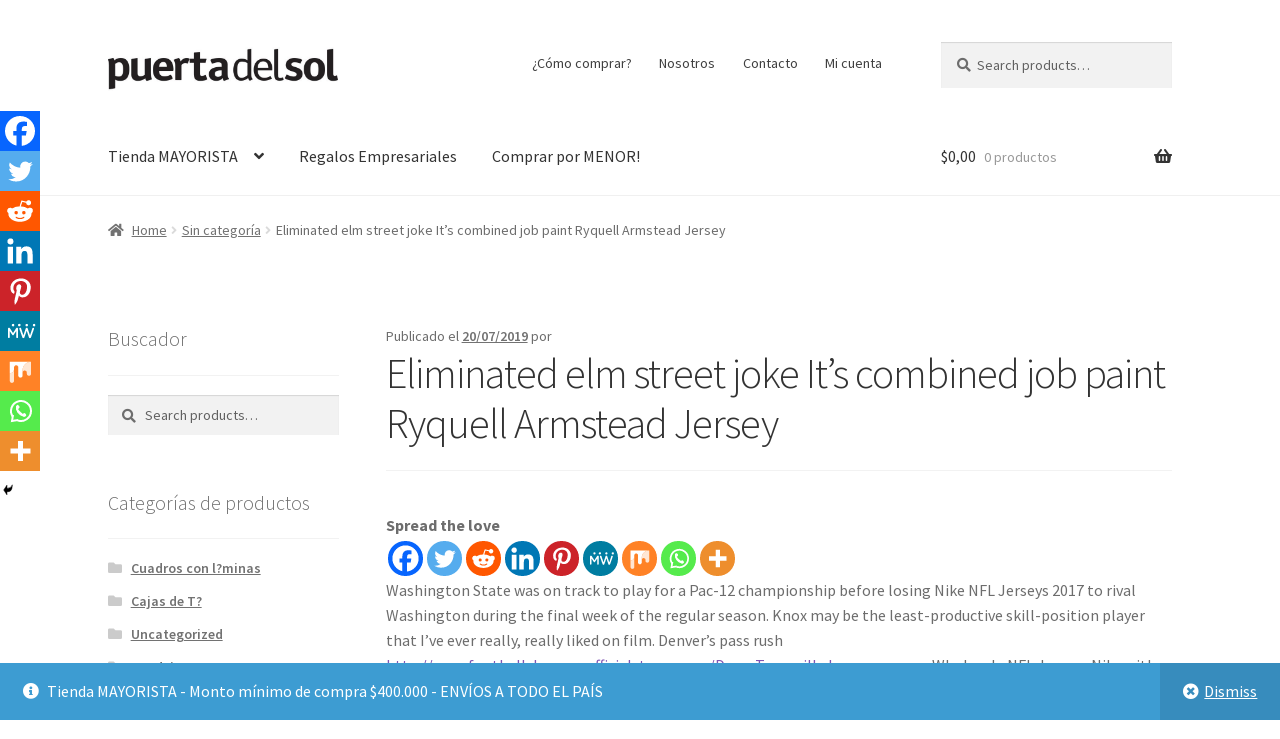

--- FILE ---
content_type: text/css
request_url: https://puertadelsoldeco.com.ar/wp-content/plugins/wc-pedido-minimo/inc/assets/css/styles.css?ver=e2c9f7452e64fff22290a645d51d03c0
body_size: -199
content:
.alerta_pedido_minimo {
	font-weight: normal;
}
.alerta_pedido_minimo p {
    margin: 0 0 0.2em;
    padding: 0;
}
.alerta_pedido_minimo span.woocommerce-Price-amount.amount {
    font-size: 1.2em;
    font-weight: 600;
}
.alerta_pedido_minimo span.woocommerce-Price-currencySymbol {
    font-size: 0.8em;
    margin-right: 2px;
}

--- FILE ---
content_type: text/css
request_url: https://puertadelsoldeco.com.ar/wp-content/plugins/storefront-homepage-extra-sections/assets/css/style.css?ver=e2c9f7452e64fff22290a645d51d03c0
body_size: 284
content:
.storefront-homepage-extra-sections {
    width: 100%;
    float: left;
    margin: 0;	
}

.storefront-homepage-extra-sections .shes-widget-full {
    text-align: center;
}
/*
 * Product Slider
*/
.product-slider .banner-product-image,
.product-slider .banner-product-details {
	padding: 10px;
}
.product-slider .banner-product-image {
	float: right;
	text-align: left;
	width: 25%;
}
.product-slider .banner-product-image img {
	display: inline-block;	
	border-radius: 3px;
}
.product-slider .banner-product-details {
	float: left;
	width: 74%;
}
.product-slider .banner-product-details h3 {
	font-size: 24px;
	text-transform: uppercase;
	font-family: inherit;
}

.product-slider .banner-product-details .price {
	text-align: center;
}

.product-slider .banner-product-details .price .button {
	margin-left: 20px;
}

.product-slider .banner-product-details a {
	margin-top: 30px;
}

/*
 * Post Slider
*/

.featured-slider .banner-featured-image,
.featured-slider .banner-featured-details {
	padding: 10px;
}
.featured-slider .banner-featured-image {
	float: right;
	text-align: left;
	width: 32%;
}
.featured-slider .banner-featured-image img {
	display: inline-block;
	margin-top: 20px;
	border-radius: 3px;
}
.featured-slider .banner-featured-details {
	float: left;
	width: 66%;
}
.featured-slider .banner-featured-details h3 {
	font-size: 24px;
	text-transform: uppercase;
	font-family: inherit;
	padding-top: 10px;
}

.featured-slider .banner-featured-details {
	text-align: center;
}

.featured-slider .banner-featured-details .button {
	margin-left: 20px;
}

.featured-slider .banner-featured-details a {
	margin-top: 30px;
}

.flex-control-nav li {
	margin: 0 2px;
}
.flex-control-paging li a {
	height: 8px;
	width: 8px;
}

.tripple-widget-header,
.tripple-widget-tagline {
    text-align: center;
}

.tripple-widget-header h1 {
    font-size: 2.618em;
    letter-spacing: .027em;
}

.tripple-widget-tagline {	
    margin-bottom: 30px;
}

@media screen and (min-width: 768px) {
    
    .storefront-homepage-extra-sections .shcs-overlay {
        padding: 0; 
	}
    .storefront-homepage-extra-sections .shes-widget {
        width: 30%;
        float: left;
        margin-right: 4.3333%;
	}
	.storefront-homepage-extra-sections .shes-widget.last {
        margin-right: 0 !important;
    }
    .storefront-homepage-extra-sections .shes-widget-full {
        width: 100%;
        float: left;
        margin: 0;
	}
}

@media screen and (max-width: 767px) {
    .product-slider .banner-product-image,
    .featured-slider .banner-featured-image	{
		display: none;
	}
	.product-slider .banner-product-details,
	.featured-slider .banner-featured-details {
		width: 100%;
	}
	
	.tripple-widget-header h1 {
        font-size: 1.857em;
        letter-spacing: .017em;
    }
}

--- FILE ---
content_type: text/plain
request_url: https://www.google-analytics.com/j/collect?v=1&_v=j102&a=1255497786&t=pageview&_s=1&dl=https%3A%2F%2Fpuertadelsoldeco.com.ar%2Feliminated-elm-street-joke-its-combined-job-paint-ryquell-armstead-jersey%2F&ul=en-us%40posix&dt=Eliminated%20elm%20street%20joke%20It%27s%20combined%20job%20paint%20Ryquell%20Armstead%20Jersey%20-%20Puerta%20Del%20Sol%20Deco&sr=1280x720&vp=1280x720&_u=IEBAAEABAAAAACAAI~&jid=854174462&gjid=1314823276&cid=1512954174.1767458647&tid=UA-96937251-1&_gid=227737375.1767458647&_r=1&_slc=1&z=374895380
body_size: -453
content:
2,cG-6NP6KSPQSN